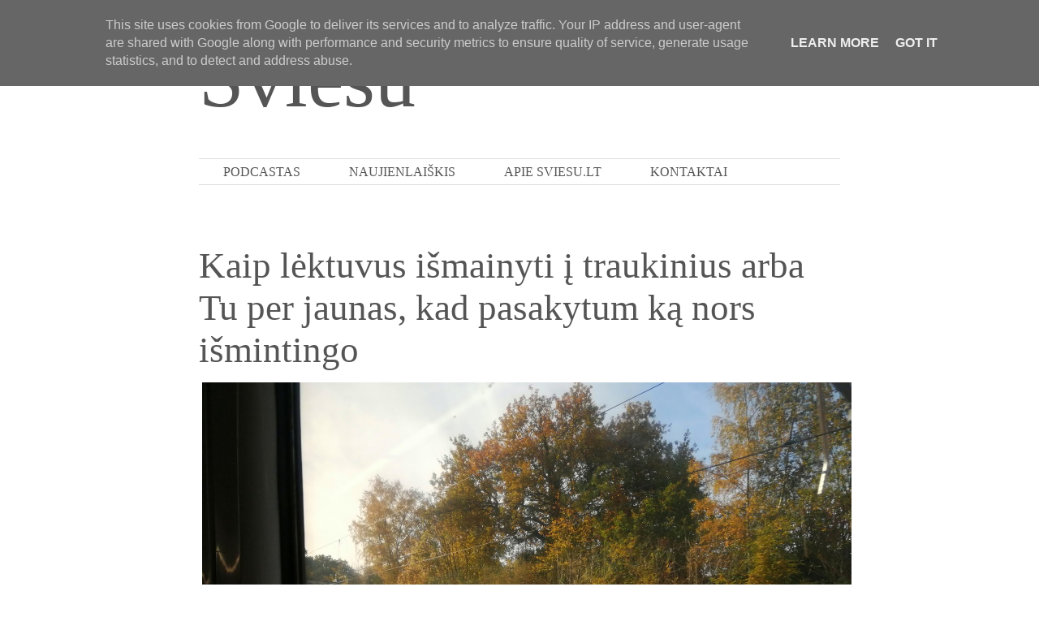

--- FILE ---
content_type: text/html; charset=UTF-8
request_url: https://www.sviesu.lt/2019/11/kaip-lektuvus-ismainyti-i-traukinius.html
body_size: 15527
content:
<!DOCTYPE html>
<html dir='ltr' xmlns='http://www.w3.org/1999/xhtml' xmlns:b='http://www.google.com/2005/gml/b' xmlns:data='http://www.google.com/2005/gml/data' xmlns:expr='http://www.google.com/2005/gml/expr'>
<head>
<link href='https://www.blogger.com/static/v1/widgets/2944754296-widget_css_bundle.css' rel='stylesheet' type='text/css'/>
<meta content='text/html; charset=UTF-8' http-equiv='Content-Type'/>
<meta content='blogger' name='generator'/>
<link href='https://www.sviesu.lt/favicon.ico' rel='icon' type='image/x-icon'/>
<link href='https://www.sviesu.lt/2019/11/kaip-lektuvus-ismainyti-i-traukinius.html' rel='canonical'/>
<link rel="alternate" type="application/atom+xml" title="Šviesu - Atom" href="https://www.sviesu.lt/feeds/posts/default" />
<link rel="alternate" type="application/rss+xml" title="Šviesu - RSS" href="https://www.sviesu.lt/feeds/posts/default?alt=rss" />
<link rel="service.post" type="application/atom+xml" title="Šviesu - Atom" href="https://www.blogger.com/feeds/6792948775991093283/posts/default" />

<link rel="alternate" type="application/atom+xml" title="Šviesu - Atom" href="https://www.sviesu.lt/feeds/1486248030397287398/comments/default" />
<!--Can't find substitution for tag [blog.ieCssRetrofitLinks]-->
<link href='https://blogger.googleusercontent.com/img/b/R29vZ2xl/AVvXsEh9_xIeege4BH3pfT2dc1BH3kcHmx-7gfQMTFabbBGG7coxmjok1f_VWNvZT-BEjDm7_GQlV4cEoUyvZPyvfqrrQILB1JsgjUwvkt79sZwjVZS0jB2zJa252CFF3cTgR8gMrjBYHe9uqXg/s1600/IMG_20191109_111725.jpg' rel='image_src'/>
<meta content='https://www.sviesu.lt/2019/11/kaip-lektuvus-ismainyti-i-traukinius.html' property='og:url'/>
<meta content='Kaip lėktuvus išmainyti į traukinius arba Tu per jaunas, kad pasakytum ką nors išmintingo' property='og:title'/>
<meta content='   Nuotrauka iš asmeninio archyvo. Jungtinė Karalystė, 2019.     Prieš keliolika metų sėdėjau ant taburetės virtuvėje Vilniuje ir susirašinė...' property='og:description'/>
<meta content='https://blogger.googleusercontent.com/img/b/R29vZ2xl/AVvXsEh9_xIeege4BH3pfT2dc1BH3kcHmx-7gfQMTFabbBGG7coxmjok1f_VWNvZT-BEjDm7_GQlV4cEoUyvZPyvfqrrQILB1JsgjUwvkt79sZwjVZS0jB2zJa252CFF3cTgR8gMrjBYHe9uqXg/w1200-h630-p-k-no-nu/IMG_20191109_111725.jpg' property='og:image'/>
<!-- SEO by Lovelytemplates.com Starts here-->
<title>Kaip lėktuvus išmainyti į traukinius arba Tu per jaunas, kad pasakytum ką nors išmintingo ~ Šviesu</title>
<link href='https://www.sviesu.lt/2019/11/kaip-lektuvus-ismainyti-i-traukinius.html' rel='canonical'/>
<!-- SEO by Lovelytemplates.com Ends here-->
<style type='text/css'>@font-face{font-family:'Open Sans';font-style:normal;font-weight:400;font-stretch:100%;font-display:swap;src:url(//fonts.gstatic.com/s/opensans/v44/memSYaGs126MiZpBA-UvWbX2vVnXBbObj2OVZyOOSr4dVJWUgsjZ0B4taVIUwaEQbjB_mQ.woff2)format('woff2');unicode-range:U+0460-052F,U+1C80-1C8A,U+20B4,U+2DE0-2DFF,U+A640-A69F,U+FE2E-FE2F;}@font-face{font-family:'Open Sans';font-style:normal;font-weight:400;font-stretch:100%;font-display:swap;src:url(//fonts.gstatic.com/s/opensans/v44/memSYaGs126MiZpBA-UvWbX2vVnXBbObj2OVZyOOSr4dVJWUgsjZ0B4kaVIUwaEQbjB_mQ.woff2)format('woff2');unicode-range:U+0301,U+0400-045F,U+0490-0491,U+04B0-04B1,U+2116;}@font-face{font-family:'Open Sans';font-style:normal;font-weight:400;font-stretch:100%;font-display:swap;src:url(//fonts.gstatic.com/s/opensans/v44/memSYaGs126MiZpBA-UvWbX2vVnXBbObj2OVZyOOSr4dVJWUgsjZ0B4saVIUwaEQbjB_mQ.woff2)format('woff2');unicode-range:U+1F00-1FFF;}@font-face{font-family:'Open Sans';font-style:normal;font-weight:400;font-stretch:100%;font-display:swap;src:url(//fonts.gstatic.com/s/opensans/v44/memSYaGs126MiZpBA-UvWbX2vVnXBbObj2OVZyOOSr4dVJWUgsjZ0B4jaVIUwaEQbjB_mQ.woff2)format('woff2');unicode-range:U+0370-0377,U+037A-037F,U+0384-038A,U+038C,U+038E-03A1,U+03A3-03FF;}@font-face{font-family:'Open Sans';font-style:normal;font-weight:400;font-stretch:100%;font-display:swap;src:url(//fonts.gstatic.com/s/opensans/v44/memSYaGs126MiZpBA-UvWbX2vVnXBbObj2OVZyOOSr4dVJWUgsjZ0B4iaVIUwaEQbjB_mQ.woff2)format('woff2');unicode-range:U+0307-0308,U+0590-05FF,U+200C-2010,U+20AA,U+25CC,U+FB1D-FB4F;}@font-face{font-family:'Open Sans';font-style:normal;font-weight:400;font-stretch:100%;font-display:swap;src:url(//fonts.gstatic.com/s/opensans/v44/memSYaGs126MiZpBA-UvWbX2vVnXBbObj2OVZyOOSr4dVJWUgsjZ0B5caVIUwaEQbjB_mQ.woff2)format('woff2');unicode-range:U+0302-0303,U+0305,U+0307-0308,U+0310,U+0312,U+0315,U+031A,U+0326-0327,U+032C,U+032F-0330,U+0332-0333,U+0338,U+033A,U+0346,U+034D,U+0391-03A1,U+03A3-03A9,U+03B1-03C9,U+03D1,U+03D5-03D6,U+03F0-03F1,U+03F4-03F5,U+2016-2017,U+2034-2038,U+203C,U+2040,U+2043,U+2047,U+2050,U+2057,U+205F,U+2070-2071,U+2074-208E,U+2090-209C,U+20D0-20DC,U+20E1,U+20E5-20EF,U+2100-2112,U+2114-2115,U+2117-2121,U+2123-214F,U+2190,U+2192,U+2194-21AE,U+21B0-21E5,U+21F1-21F2,U+21F4-2211,U+2213-2214,U+2216-22FF,U+2308-230B,U+2310,U+2319,U+231C-2321,U+2336-237A,U+237C,U+2395,U+239B-23B7,U+23D0,U+23DC-23E1,U+2474-2475,U+25AF,U+25B3,U+25B7,U+25BD,U+25C1,U+25CA,U+25CC,U+25FB,U+266D-266F,U+27C0-27FF,U+2900-2AFF,U+2B0E-2B11,U+2B30-2B4C,U+2BFE,U+3030,U+FF5B,U+FF5D,U+1D400-1D7FF,U+1EE00-1EEFF;}@font-face{font-family:'Open Sans';font-style:normal;font-weight:400;font-stretch:100%;font-display:swap;src:url(//fonts.gstatic.com/s/opensans/v44/memSYaGs126MiZpBA-UvWbX2vVnXBbObj2OVZyOOSr4dVJWUgsjZ0B5OaVIUwaEQbjB_mQ.woff2)format('woff2');unicode-range:U+0001-000C,U+000E-001F,U+007F-009F,U+20DD-20E0,U+20E2-20E4,U+2150-218F,U+2190,U+2192,U+2194-2199,U+21AF,U+21E6-21F0,U+21F3,U+2218-2219,U+2299,U+22C4-22C6,U+2300-243F,U+2440-244A,U+2460-24FF,U+25A0-27BF,U+2800-28FF,U+2921-2922,U+2981,U+29BF,U+29EB,U+2B00-2BFF,U+4DC0-4DFF,U+FFF9-FFFB,U+10140-1018E,U+10190-1019C,U+101A0,U+101D0-101FD,U+102E0-102FB,U+10E60-10E7E,U+1D2C0-1D2D3,U+1D2E0-1D37F,U+1F000-1F0FF,U+1F100-1F1AD,U+1F1E6-1F1FF,U+1F30D-1F30F,U+1F315,U+1F31C,U+1F31E,U+1F320-1F32C,U+1F336,U+1F378,U+1F37D,U+1F382,U+1F393-1F39F,U+1F3A7-1F3A8,U+1F3AC-1F3AF,U+1F3C2,U+1F3C4-1F3C6,U+1F3CA-1F3CE,U+1F3D4-1F3E0,U+1F3ED,U+1F3F1-1F3F3,U+1F3F5-1F3F7,U+1F408,U+1F415,U+1F41F,U+1F426,U+1F43F,U+1F441-1F442,U+1F444,U+1F446-1F449,U+1F44C-1F44E,U+1F453,U+1F46A,U+1F47D,U+1F4A3,U+1F4B0,U+1F4B3,U+1F4B9,U+1F4BB,U+1F4BF,U+1F4C8-1F4CB,U+1F4D6,U+1F4DA,U+1F4DF,U+1F4E3-1F4E6,U+1F4EA-1F4ED,U+1F4F7,U+1F4F9-1F4FB,U+1F4FD-1F4FE,U+1F503,U+1F507-1F50B,U+1F50D,U+1F512-1F513,U+1F53E-1F54A,U+1F54F-1F5FA,U+1F610,U+1F650-1F67F,U+1F687,U+1F68D,U+1F691,U+1F694,U+1F698,U+1F6AD,U+1F6B2,U+1F6B9-1F6BA,U+1F6BC,U+1F6C6-1F6CF,U+1F6D3-1F6D7,U+1F6E0-1F6EA,U+1F6F0-1F6F3,U+1F6F7-1F6FC,U+1F700-1F7FF,U+1F800-1F80B,U+1F810-1F847,U+1F850-1F859,U+1F860-1F887,U+1F890-1F8AD,U+1F8B0-1F8BB,U+1F8C0-1F8C1,U+1F900-1F90B,U+1F93B,U+1F946,U+1F984,U+1F996,U+1F9E9,U+1FA00-1FA6F,U+1FA70-1FA7C,U+1FA80-1FA89,U+1FA8F-1FAC6,U+1FACE-1FADC,U+1FADF-1FAE9,U+1FAF0-1FAF8,U+1FB00-1FBFF;}@font-face{font-family:'Open Sans';font-style:normal;font-weight:400;font-stretch:100%;font-display:swap;src:url(//fonts.gstatic.com/s/opensans/v44/memSYaGs126MiZpBA-UvWbX2vVnXBbObj2OVZyOOSr4dVJWUgsjZ0B4vaVIUwaEQbjB_mQ.woff2)format('woff2');unicode-range:U+0102-0103,U+0110-0111,U+0128-0129,U+0168-0169,U+01A0-01A1,U+01AF-01B0,U+0300-0301,U+0303-0304,U+0308-0309,U+0323,U+0329,U+1EA0-1EF9,U+20AB;}@font-face{font-family:'Open Sans';font-style:normal;font-weight:400;font-stretch:100%;font-display:swap;src:url(//fonts.gstatic.com/s/opensans/v44/memSYaGs126MiZpBA-UvWbX2vVnXBbObj2OVZyOOSr4dVJWUgsjZ0B4uaVIUwaEQbjB_mQ.woff2)format('woff2');unicode-range:U+0100-02BA,U+02BD-02C5,U+02C7-02CC,U+02CE-02D7,U+02DD-02FF,U+0304,U+0308,U+0329,U+1D00-1DBF,U+1E00-1E9F,U+1EF2-1EFF,U+2020,U+20A0-20AB,U+20AD-20C0,U+2113,U+2C60-2C7F,U+A720-A7FF;}@font-face{font-family:'Open Sans';font-style:normal;font-weight:400;font-stretch:100%;font-display:swap;src:url(//fonts.gstatic.com/s/opensans/v44/memSYaGs126MiZpBA-UvWbX2vVnXBbObj2OVZyOOSr4dVJWUgsjZ0B4gaVIUwaEQbjA.woff2)format('woff2');unicode-range:U+0000-00FF,U+0131,U+0152-0153,U+02BB-02BC,U+02C6,U+02DA,U+02DC,U+0304,U+0308,U+0329,U+2000-206F,U+20AC,U+2122,U+2191,U+2193,U+2212,U+2215,U+FEFF,U+FFFD;}</style>
<style id='page-skin-1' type='text/css'><!--
/*
==================================================
Template name: Queen
Version:1.3
Author: Biyan
url: http://www.dzignine.com
==================================================
WARNING! DO NOT EDIT THIS FILE!
To make it easy to update your template, you should not edit the styles in this file.
Instead use the custom.css file to add your styles. You can copy a style from this file and paste it in custom.css and it will override the style in this file.
================================================== */
/* Variable definitions
====================
<Variable name="keycolor" description="Main Color" type="color" default="#1a222a"/>
<Variable name="body.background" description="Body Background" type="background"
color="#000000"
default="#fff url() no-repeat scroll top center"
/>
<Variable name="bgcolor" description="Page Background Color"
type="color" default="#000">
<Variable name="textcolor" description="Text Color"
type="color" default="#777">
<Variable name="linkcolor" description="Link Color"
type="color" default="#555">
<Variable name="link.hover.color" description="Link Hover Color"
type="color" default="#222">
<Variable name="header.title.color" description="Header Color"
type="color" default="#555">
<Variable name="post.title.color" description="Post Title Color"
type="color" default="#555">
<Variable name="bordercolor" description="Border Color"
type="color" default="#ddd">
<Variable name="bodyfont" description="Text Font"
type="font" default="normal normal 12px Arial, Halvetica, Verdana, Sans-Serif">
<Variable name="header.font" description="Header Title Font"
type="font" default="normal normal 78% 'Trebuchet MS', Trebuchet, Arial,Verdana, Sans-serif">
<Variable name="header.description.font" description="Header Description Font"
type="font" default="normal normal 11px 'Trebuchet MS', Trebuchet, Arial,Verdana, Sans-serif">
<Variable name="post.title.font" description="Post Title Font"
type="font" default="normal normal 10px helvetica, arial, sans">
<Variable name="postfooterfont" description="Post Footer Font"
type="font"
default="normal normal 78% 'Trebuchet MS', Trebuchet, Arial, Verdana, Sans-serif">
<Variable name="startSide" description="Side where text starts in blog language"
type="automatic" default="left">
<Variable name="endSide" description="Side where text ends in blog language"
type="automatic" default="right">
*/
/* ===========================
General
=========================== */
body {
background:#fff url() no-repeat scroll top center ;
margin:0;
color:#777777;
}
#outer-wrapper {
width: 830px;
margin:0 auto;
text-align:left;
font: normal normal 16px Georgia, Utopia, 'Palatino Linotype', Palatino, serif;
background:#fff;
}
#wrap2 {
padding:10px
}
a:link {
color:#555555;
text-decoration:none;
}
a:visited {
color:#555555;
text-decoration:none;
}
a:hover {
color:#222222;
text-decoration:underline;
}
a img {
border-width:0;
}
#navbar-iframe,
.feed-links,
.jump-link,
.status-msg-wrap {
display:none
}
h1 {font-size:24px;}
h2 {font-size:14px;}
h3 {font-size:18px;}
h4 {font-size:12px;}
h5 {font-size:10px;}
h6 {font-size:8px;}
hr {
background-color:#dddddd;
border:0;
height:1px;
margin-bottom:2px;
clear:both;
}
/* ===========================
Header
=========================== */
#header-wrapper {
margin: 0 auto;
height: auto;
width: 810px;
}
#header {
width:322px;
float:left;
padding:30px 0 40px 10px;
text-align: left;
}
#header h1 {
margin:0 auto;
padding:0;
text-decoration:none;
font: normal normal 100px Georgia, Utopia, 'Palatino Linotype', Palatino, serif;
color:#555555;
}
#header a {
color:#555555;
text-decoration:none;
}
#header a:hover {
color:#555555;
}
#header .description {
margin:0;
padding:0;
text-decoration:none;
font: normal normal 10px Open Sans;
color:#555555;
text-transform:uppercase;
}
#header img {
margin-left: auto;
margin-right: auto;
}
/* ===========================
Search Box
=========================== */
#ads1 {
width:468px;
float:right;
text-align:right;
padding:0 10px 0 0;
}
#ads1 h2 {
display:none
}
#HTML5 {
padding-top:60px
}
#src {
width:220px;
font-size:11px;
float:right;
margin:0;
padding:0;
}
#searchbox{
padding:0;
margin:0;
}
#searchform #s{
background:#fff;
color:#777;
margin:7px -4px 0 0;
width:175px;
padding:6px 7px;
border-top:1px solid #ddd;
border-bottom:1px solid #ddd;
border-right:none;
border-left:none;
font:normal 11px 'Trebuchet MS', Verdana, Helvetica, Arial, Sans-serif;
}
#searchform #searchsubmit{
display:none
}
/* ===========================
Navigation
=========================== */
#navi {
width:790px;
font-family:Georgia, 'Times New Roman', Serif;
text-transform:uppercase;
margin:0 auto 30px auto;
background:url(https://blogger.googleusercontent.com/img/b/R29vZ2xl/AVvXsEhiu9lkoyk51Rn_u7RFTH28k2DypYh5FfWhHTAypPcWNrwrv48JrpwmGmfV7YonWVE8IXgw3tzmRJqZ059xFvkN7IlvnehySCUnlzXib7o9-3mhqTJouKnSzmtz1utprREO_qagvvhRhtM/s1600/navigation.jpg) repeat-x top;
padding-bottom:2px;
clear:both;
}
#navi h2 {
display:none
}
#navi ul {
list-style:none;
margin:0;
padding:0;
}
#navi ul li {
float:left;
padding:8px 30px;
}
.selected {
border-top:1px solid #000;
border-bottom:1px solid #000;
}
.selected a {
color:#555;
font-weight:normal !important;
}
/* ===========================
Primary Content
=========================== */
#main-wrapper {
width:100%;
margin:0 auto;
text-align: left;
clear:both;
}
#main {
padding:0 10px
}
/* =Posts */
.crop {
width:250px;
height:150px;
overflow:hidden;
float:left;
margin:0;
}
.rmlink {
font-size:11px;
font-weight:bold;
margin-top:17px;
}
.rmlink a {
color:#2dcf12;
}
.main .Blog {
border-bottom-width: 0;
}
.main-title {
font:normal normal 16px Georgia, Utopia, 'Palatino Linotype', Palatino, serif;
font-size: 20px;
margin: 10px 0 6px 0;
padding: 4px 0 4px 0;
color: #ddd;
text-transform:uppercase;
letter-spacing:-.05em;
border-bottom:1px solid #dddddd;
display:none;
}
.post-header-line-1 {
margin:5px 0 5px 0;
font-size:13px;
padding-top:15px;
font-style:italic;
font-family:'Times New Roman', Serif;
}
.post-footer-line-2 {
display:none
}
.post {
margin:.5em 0;
padding:0 0 1.5em 0;
}
.post h3 {
font-size:25px;
margin: 0 0 6px 0;
padding: 4px 0;
font:normal normal 45px Georgia, Utopia, 'Palatino Linotype', Palatino, serif;
color:#555555;
}
.post h3 a,
.post h3 a:visited,
.post h3 strong {
display:block;
text-decoration:none;
color:#555555;
}
.post h3 a:hover {
color:#222222;
text-decoration:none;
}
.post-body {
margin:0 0 .75em;
line-height:1.8em;
}
.post-body blockquote {
line-height:1.8em;
border-left:1px solid #ddd;
padding:0 10px;
font-style:italic
}
.post blockquote {
margin:1em 20px;
}
.post blockquote p {
margin:.75em 0;
}
.post-footer-line-1,
.post-footer-line-3 {
margin: 10px 0 0;
padding:15px 0 0;
color:#777777;
text-transform:uppercase;
letter-spacing:.1em;
font: normal normal 78% 'Trebuchet MS', Trebuchet, Arial, Verdana, Sans-serif;
line-height: 1.4em;
display:none;
}
.comment-link {
margin-left:.6em;
}
.post img, table.tr-caption-container {
max-width:800px;
height:auto;
overflow:hidden;
}
.tr-caption-container img {
border: none;
padding: 0;
}
/* ===========================
Comments Content
=========================== */
#comments h4 {
font:$(widget.title.font);
padding:10px 20px;
text-transform:uppercase;
color: $(sidebar.title.color);
background:url(https://blogger.googleusercontent.com/img/b/R29vZ2xl/AVvXsEhkiPk2a-4bf5TlufnC4uLXo33RRpKAvVaSH071bVElCQI674yEulA4MZDQT56FFCaCIDZPJ2vHjA3864fj_Fr5-LbIElVQNW3UmPZET2a6PgkidFpGjZwqcIexViNA_CH25oKka7-mU7M/s1600/pattern.png);
}
.comment-header .user {
font-size:14px;
font-weight:bold;
}
.comment-header .datetime {
font-size:11px;
}
.comment-thread li .comment-block {
border-bottom:1px dotted #dddddd;
padding-bottom:20px;
}
.comment-content {
margin:0;
padding:0;
line-height:1.6em!important;
}
.comments blockquote {
margin-bottom:20px;
padding:10px 0;
}
#comment-holder .comment-block .comment-actions a {
font-size:11px;
margin-right:10px;
background:url(https://blogger.googleusercontent.com/img/b/R29vZ2xl/AVvXsEhUVzt8ScsmZoKUS8qHxrJkOu_Njp5Ko-e7sCGNcIslOHEzlsNd_4zUyZAdP5-Mg8ZQ0yZOj04mmIaV4MeBJ9J_tvwssJgKQNKJCIoow3b3g0BUJQmhW9otKapxndMlVZzLjTKZCi_-8QNr/s1600/list-li.png) no-repeat left 10px;
padding-left:15px;
}
#comment-holder .avatar-image-container img {
border:medium none;
}
#comments-block.avatar-comment-indent  {
position:relative;
margin:0 auto;
}
/* ===========================
Page Nav
=========================== */
#blog-pager-newer-link {
float: left;
}
#blog-pager-older-link {
float:right;
margin-right:10px;
}
#blog-pager {
text-align: center;
margin-top:10px;
padding:10px 0;
text-transform:uppercase;
font-size:10px;
clear:both;
}
.feed-links {
clear: both;
line-height: 2.5em;
}
/* ===========================
Admin Profile (Useless)
=========================== */
.profile-img {
float: left;
margin-top: 0;
margin-right: 5px;
margin-bottom: 5px;
margin-left: 0;
padding: 4px;
border: 1px solid #dddddd;
}
.profile-data {
margin:0;
text-transform:uppercase;
letter-spacing:.1em;
font: normal normal 78% 'Trebuchet MS', Trebuchet, Arial, Verdana, Sans-serif;
color: #777777;
font-weight: bold;
line-height: 1.6em;
}
.profile-datablock {
margin:.5em 0 .5em;
}
.profile-textblock {
margin: 0.5em 0;
line-height: 1.6em;
}
.profile-link {
font: normal normal 78% 'Trebuchet MS', Trebuchet, Arial, Verdana, Sans-serif;
text-transform: uppercase;
letter-spacing: .1em;
}
/* ===========================
Footer Widget
=========================== */
#bottom {
width:790px;
padding:0;
font-size:12px;
line-height:1.8em;
color:#777777;
clear:both;
margin:0 auto;
overflow:auto;
border-top:1px solid #dddddd;
}
#bottom h2 {
font-family:Georgia, 'Times New Roman', Serif;
font-weight:normal;
font-size:12px;
text-transform:uppercase;
margin: 0 0 6px 0;
padding: 4px 0;
color: #555;
border-bottom:1px solid #dddddd;
}
#bottom ul {
list-style:none;
margin:0;
padding:0;
}
#bottom li {
margin:0;
padding:5px 0;
line-height:1.8em;
border-bottom:1px dotted #dddddd;
}
#left-bottom {
width:33.33333333333333%;
float:left;
}
#center-bottom {
width:33.33333333333333%;
float:left;
}
#right-bottom {
width:33.33333333333333%;
float:right;
}
#right-bottom .widget {
padding:10px 0 10px 10px;
margin-bottom:10px;
}
#center-bottom .widget {
padding:10px;
margin-bottom:10px;
}
#left-bottom .widget {
padding:10px 10px 10px 0;
margin-bottom:10px;
}
/* ===========================
Credit <please do not remove>
=========================== */
#footer-wrapper {
border-top:1px solid #dddddd;
width: 790px;
overflow:auto;
margin: 0 auto;
color:#777777;
font-family:'Trebuchet MS', Arial, Halvetica, Verdana, Sans-Serif;
font-size:12px;
}
#footer-wrapper, #footer-wrapper a:visited{
text-decoration: none;
}
#footer-wrapper a:hover {
color:#222222;
}
.footer-left, .footer-right {
padding:15px 0;
}
.footer-left {
width:50%;
float:left;
text-align:left;
}
.footer-right {
width:50%;
float:right;
text-align:right;
}

--></style>
<script src="//ajax.googleapis.com/ajax/libs/jquery/1.3.2/jquery.min.js" type="text/javascript"></script>
<!-- ==================================== Auto Read More ===================================== -->
<script type='text/javascript'>
var thumbnail_mode = "float" ;
summary_noimg = 400;
summary_img = 430;
img_thumb_height = 150;
img_thumb_width = 150;
</script>
<script type='text/javascript'>
//<![CDATA[
function removeHtmlTag(strx,chop){
if(strx.indexOf("<")!=-1)
{
var s = strx.split("<");
for(var i=0;i<s.length;i++){
if(s[i].indexOf(">")!=-1){
s[i] = s[i].substring(s[i].indexOf(">")+1,s[i].length);
}
}
strx = s.join("");
}
chop = (chop < strx.length-1) ? chop : strx.length-2;
while(strx.charAt(chop-1)!=' ' && strx.indexOf(' ',chop)!=-1) chop++;
strx = strx.substring(0,chop-1);
return strx+'...';
}

function createSummaryAndThumb(pID, pURL, pTITLE){
var div = document.getElementById(pID);
var imgtag = "";
var img = div.getElementsByTagName("img");
var summ = summary_noimg;
if(img.length>=1) {
imgtag = '<div class="crop"><a href="'+ pURL +'" title="'+ pTITLE+'"><img src="'+img[0].src+'" width="250px;" /></a></div>';
summ = summary_img;
}

var summary = imgtag + '<div>' + removeHtmlTag(div.innerHTML,summ) + '</div>';
div.innerHTML = summary;
}
//]]>
</script>
<!-- ==================================== Begin Conditional Tag ===================================== -->
<style>
.post-labels {
display: none; 
}
</style>
<link href='https://www.blogger.com/dyn-css/authorization.css?targetBlogID=6792948775991093283&amp;zx=94465aee-cd50-4f14-8914-24cddea8513f' media='none' onload='if(media!=&#39;all&#39;)media=&#39;all&#39;' rel='stylesheet'/><noscript><link href='https://www.blogger.com/dyn-css/authorization.css?targetBlogID=6792948775991093283&amp;zx=94465aee-cd50-4f14-8914-24cddea8513f' rel='stylesheet'/></noscript>
<meta name='google-adsense-platform-account' content='ca-host-pub-1556223355139109'/>
<meta name='google-adsense-platform-domain' content='blogspot.com'/>

<script type="text/javascript" language="javascript">
  // Supply ads personalization default for EEA readers
  // See https://www.blogger.com/go/adspersonalization
  adsbygoogle = window.adsbygoogle || [];
  if (typeof adsbygoogle.requestNonPersonalizedAds === 'undefined') {
    adsbygoogle.requestNonPersonalizedAds = 1;
  }
</script>


</head>
<body>
<div id='outer-wrapper'><div id='wrap2'>
<div id='header-wrapper'>
<div class='header section' id='header'><div class='widget Header' data-version='1' id='Header1'>
<div id='header-inner'>
<div class='titlewrapper'>
<h1 class='title'>
<a href='https://www.sviesu.lt/'>
Šviesu
</a>
</h1>
</div>
<div class='descriptionwrapper'>
<p class='description'><span>
</span></p>
</div>
</div>
</div></div>
<div class='ads1 section' id='ads1'><div class='widget HTML' data-version='1' id='HTML5'>
<h2 class='title'>Search</h2>
<div class='widget-content'>
</div>
<div class='clear'></div>
</div></div>
<div class='navi section' id='navi'><div class='widget PageList' data-version='1' id='PageList1'>
<h2>Puslapiai</h2>
<div class='widget-content'>
<ul>
<li><a href='https://www.sviesu.lt/p/podcastas.html'>PODCASTAS</a></li>
<li><a href='https://www.sviesu.lt/p/naujienlaiskis.html'>Naujienlaiškis</a></li>
<li><a href='https://www.sviesu.lt/p/apie.html'>Apie Sviesu.lt</a></li>
<li><a href='https://www.sviesu.lt/p/kontaktai.html'>Kontaktai</a></li>
</ul>
<div class='clear'></div>
</div>
</div></div>
</div>
<!-- skip links for text browsers -->
<span id='skiplinks' style='display:none;'>
<a href='#main'>skip to main </a> /
      <a href='#bottom'>skip to footer</a>
</span>
<div id='content-wrapper'>
<div id='main-wrapper'>
<h2 class='main-title'>Content</h2>
<div class='main section' id='main'><div class='widget Blog' data-version='1' id='Blog1'>
<div class='blog-posts hfeed'>
<!--Can't find substitution for tag [defaultAdStart]-->

        <div class="date-outer">
      

        <div class="date-posts">
      
<div class='post-outer'>
<div class='post hentry'>
<div class='post-header'>
<div class='post-header-line-1'>
<span class='date-hdr' style='margin-right:10px;'><!--Can't find substitution for tag [post.dateHeader]--></span>
<span class='post-author vcard' style='margin-right:10px;'>
</span>
<span class='post-comment-link' style='margin-right:10px;'>
</span>
<span class='post-location'>
</span>
<span class='post-labels'>
</span>
</div>
</div>
<a name='1486248030397287398'></a>
<h3 class='post-title-2'>
<a href='https://www.sviesu.lt/2019/11/kaip-lektuvus-ismainyti-i-traukinius.html'>Kaip lėktuvus išmainyti į traukinius arba Tu per jaunas, kad pasakytum ką nors išmintingo</a>
</h3>
<div class='post-body entry-content'>
<table align="center" cellpadding="0" cellspacing="0" class="tr-caption-container" style="margin-left: auto; margin-right: auto; text-align: center;"><tbody>
<tr><td style="text-align: center;"><a href="https://blogger.googleusercontent.com/img/b/R29vZ2xl/AVvXsEh9_xIeege4BH3pfT2dc1BH3kcHmx-7gfQMTFabbBGG7coxmjok1f_VWNvZT-BEjDm7_GQlV4cEoUyvZPyvfqrrQILB1JsgjUwvkt79sZwjVZS0jB2zJa252CFF3cTgR8gMrjBYHe9uqXg/s1600/IMG_20191109_111725.jpg" imageanchor="1" style="margin-left: auto; margin-right: auto;"><img border="0" data-original-height="1200" data-original-width="1600" src="https://blogger.googleusercontent.com/img/b/R29vZ2xl/AVvXsEh9_xIeege4BH3pfT2dc1BH3kcHmx-7gfQMTFabbBGG7coxmjok1f_VWNvZT-BEjDm7_GQlV4cEoUyvZPyvfqrrQILB1JsgjUwvkt79sZwjVZS0jB2zJa252CFF3cTgR8gMrjBYHe9uqXg/s1600/IMG_20191109_111725.jpg" /></a></td></tr>
<tr><td class="tr-caption" style="text-align: center;"><table align="center" cellpadding="0" cellspacing="0" class="tr-caption-container" style="background-color: white; color: #777777; font-family: Georgia, Utopia, &quot;Palatino Linotype&quot;, Palatino, serif; font-size: 16px; height: auto; margin-left: auto; margin-right: auto; max-width: 800px; overflow: hidden; padding: 4px; text-align: center;"><tbody>
<tr><td class="tr-caption" style="font-size: 12.8px;">Nuotrauka iš asmeninio archyvo. Jungtinė Karalystė, 2019.<br /></td></tr>
</tbody></table>
</td></tr>
</tbody></table>
<br />Prieš keliolika metų sėdėjau ant taburetės virtuvėje Vilniuje ir susirašinėjau su naujai atrasta bendruomene internetiniame forume. Internetinis pasaulis buvo didis atradimas - galėjau kalbėti su bet kuo iš bet kur, dalintis idėjomis, dalintis nuomone. Mano internetiniams praeiviams taip pat buvo labai smagu šnekučiuotis, jie gerbė mano nuomonę ir klausė, kur studijuoju ar dirbu. Kiekvieną sykį, kai vedama drąsos ir atvirumo pasakydavau, kad man trylika metų, mano idėjos jų akyse prarasdavo vertę ir pagarbą. Ar idėjos turi amžių? Ar svarbu, kas kalba, jei žodžiai lyg ir verti dėmėsio? Intuicija sako, kad ne, bet patirtis klykia, kad neabejotinai taip.<br />
<br />
Dažnai esu jauniausias žmogus kambaryje. Kai apsidairau koncerte, mano amžius gerokai žemiau vidurkio. Kai apsidairau darbe, irgi. Bendraminčių susibūrimuose. Abstrakčios animacijos kino seansuose. Man tai įprasta, bene žavu, kiek tuose kambariuose išmokstu! Nors kažkiek gėdos turbūt nešuosi iki šiol - net kai prieš dešimtmetį pradėjau rašyti Šviesu.lt, visada gan sąmoningai vengiau sakyti kas aš, iš kur aš, ką veikiu, kur mokausi, kur dirbu, kokios mano politinės pažiūros. Kiek man metų. Tam tikra prasme kiekvieni praėję metai prideda kažkiek laisvės - mano nuomonė pagaliau turi legitimumo ir vertės. Kas šiaip jau yra gan juokingas žaidimas, nes jei seksi visuomenės požiūrį šiuo klausimu, turbūt tavo idėjos niekad netaps svarbios - iš pradžių būsi per jaunas, o po to, dar iki galo gal net ir nesubrendęs, tapsi per senas ir dėl to vėl nematomas, net nespėjęs išnirti iš po vandens paviršiaus. Dėl to balsas viduje svarbesnis už balsus išorėje.<br />
<br />
Dėl to taip liūdna matyti, kai žmogaus balsas yra nutildomas dėl jo amžiaus. Ar lyties. Ypač balsas, kurį šiuo metu labai, labai reikia išgirsti. Žemė išgyvena ne geriausius laikus. Ir nors reikalingi kompleksiniai įstatymai ir susitarimai numatantys realias pasėkmes už jų nesilaikymą, kasdieniai dalykai, kuriuos darai tu, turi įtakos. Jei ne Žemei, tai bent tam, kaip jautiesi klimato krizės akivaizdoje, ir tai jau yra šis tas. Bene didžiausią įtaką atmosferai turi skraidymas. Gali nevalgyti mėsos metus ir visas sutaupytas CO2 bus kompensuotas vienintelio skrydžio per žemyną ar per vandenyną. Visas pastarųjų metų judėjimas man primena kuo gražiausią kelionę laiku, grįžimą prie daiktų tausojimo, gaminimo patiems, atsargesnio apdairesnio pamąstymo, ko reikia, ko nori, kas verta išteklių. Grįžimą prie truputį lėtesnio gyvenimo. Prie traukinių.<br />
<br />
Traukiniai man visad kėlė kaži kokį susižavėjimą ir pastaruoju metu atradau naują žaidimą, kaip atrasti traukinio alternatyvą skrydžiui. Traukiniu keliauti dažnai patogiau, gali mažiau laiko praleisti patikrose ir šurmulyje prie vartų. Gali išvykti iš miesto centro ir patekti į miesto centrą. Gali grožėtis miestais ir šalimis lekiančiais pro šalį. Kai liepą važiavau į Roterdamą, pusę traukinio kelionės prakalbėjom su šalimai sėdėjusiu atsitiktiniu pakeleiviu apie technologijų kompanijų problematiką, geoinžineriją, grožinę literatūrą ir keliones traukiniu. Pasirodo, mes abu pasirinkom traukinį, o ne skrydį labai sąmoningai. Kai sausį važiuosiu į Amsterdamą, vėl rinksiuos traukinį. Traukiniu gali važiuoti ir iš Niujorko į Vašingtoną, iš Londono į Edinburgą. Kadaise traukiniai buvo pagrindinė transporto priemonė, jungusi visą žemyną. Paryžius, Viena, Konstantinopolis. Gal grįšim ir prie to. Keliavimo rečiau ir lėčiau, bet giliau ir didingiau. Beje, leiskit pasakyt, kad pasaulis sudėtingas ir dažnai skrydžių išvengti paprasčiausiai neįmanoma. Ypač kai šeima, draugai ir mylimieji yra išsibarstę po visą pasaulį. Būna Kalėdos, būna vestuvės ir dar aibė kitų progų, iš kurių neišsisuksi, o ir suktis nesinori, nes tai svarbu. Bet visad galima pasižiūrėti, į viską, kas lieka atfiltravus esmių esmes, ir jei tau nuoširdžiai rūpi, tuomet savaitgalio kelionę tikrai galima organizuotis traukiniu, o ne lėktuvu. O gal net pėsčiomis. Mano giliu įsitikinimu, kelionės pėsčiomis yra geriausios kelionės, bet čia jau kita tema.<br />
<br />
Visa tai, tikiu, vienija pagarba. Ar gerbi žmones, esančius šalia, kad saugotum jų orą ir maistą. Ar gerbi žmones, esančius toli, kad saugotum jų ūkius ir sveikatą nuo sausrų ir potvynių. Ar gerbi dar negimusių kūdikių gerbuvį. Ar gerbi vaikų mintis ir pasakojimus. Ar gerbi juos pakankamai, kad klausytum, iš tiesų klausytum, ir apsvarstytum taip, kaip kokio autoriteto mintis. Ar gerbi tų vaikų tėvus, senelius ir prosenelius, nepaisant to, kiek skausmo ir pykčio kalba jų lūpomis. Ar gerbi save, savo idėjas versdamas veiksmais, ne vien kalbėdamas ir mąstydamas apie jas. Man rodosi, kad pagarba yra pagrindas. Nors pasaulio neišgelbėsim, bent galim padėti vieni kitiems šitame chaotiškame procese, ir tai jau yra didis, jei ne didžiausias, džiaugsmas.
<br/><br/><iframe allowTransparency='true' frameborder='0' scrolling='no' src='http://www.facebook.com/plugins/like.php?href=https://www.sviesu.lt/2019/11/kaip-lektuvus-ismainyti-i-traukinius.html&layout=standard&show_faces=false&width=100&action=like&font=arial&colorscheme=light' style='border:none; overflow:hidden; width:450px; height:35px;'></iframe>
<div style='clear: both;'></div>
</div>
<div class='post-footer'>
<div class='post-footer-line-1'>
<span class='post-icons'>
<span class='item-control blog-admin pid-1327756915'>
<a href='https://www.blogger.com/post-edit.g?blogID=6792948775991093283&postID=1486248030397287398&from=pencil' title='Redaguoti pranešimą'>
<img alt="" class="icon-action" height="18" src="//img2.blogblog.com/img/icon18_edit_allbkg.gif" width="18">
</a>
</span>
</span>
<div class='post-share-buttons'>
</div>
</div>
<div class='post-footer-line-2'>
<h3 class='post-title entry-title'>
<a href='https://www.sviesu.lt/2019/11/kaip-lektuvus-ismainyti-i-traukinius.html'>Kaip lėktuvus išmainyti į traukinius arba Tu per jaunas, kad pasakytum ką nors išmintingo</a>
</h3>
</div>
<div class='post-footer-line-3'><span class='post-location'>
</span>
</div>
</div>
</div>
<div class='comments' id='comments'>
<a name='comments'></a>
<h4>
0
komentarai (-ų):
        
</h4>
<div class='pid-1327756915' id='Blog1_comments-block-wrapper'>
<dl class='avatar-comment-indent' id='comments-block'>
</dl>
</div>
<p class='comment-footer'>
<div class='comment-form'>
<a name='comment-form'></a>
<h4 id='comment-post-message'>Rašyti komentarą</h4>
<p>
</p>
<a href='https://www.blogger.com/comment/frame/6792948775991093283?po=1486248030397287398&hl=lt&saa=85391&origin=https://www.sviesu.lt' id='comment-editor-src'></a>
<iframe allowtransparency='true' class='blogger-iframe-colorize blogger-comment-from-post' frameborder='0' height='410' id='comment-editor' name='comment-editor' src='' width='100%'></iframe>
<!--Can't find substitution for tag [post.friendConnectJs]-->
<script src='https://www.blogger.com/static/v1/jsbin/2830521187-comment_from_post_iframe.js' type='text/javascript'></script>
<script type='text/javascript'>
      BLOG_CMT_createIframe('https://www.blogger.com/rpc_relay.html', '0');
    </script>
</div>
</p>
<div id='backlinks-container'>
<div id='Blog1_backlinks-container'>
</div>
</div>
</div>
</div>

      </div></div>
    
<!--Can't find substitution for tag [adEnd]-->
</div>
<div class='blog-pager' id='blog-pager'>
<span id='blog-pager-newer-link'>
<a class='blog-pager-newer-link' href='https://www.sviesu.lt/2019/12/kaip-atrasti-niekur-negirdeta-istorija.html' id='Blog1_blog-pager-newer-link' title='Naujesnis pranešimas'>&#171; Next</a>
</span>
<span id='blog-pager-older-link'>
<a class='blog-pager-older-link' href='https://www.sviesu.lt/2019/11/kaip-atrasti-rysi-su-nepazistamaisiais.html' id='Blog1_blog-pager-older-link' title='Senesnis pranešimas'>Prev &#187;</a>
</span>
<a class='home-link' href='https://www.sviesu.lt/'>Pradinis puslapis</a>
</div>
<div class='clear'></div>
<div class='post-feeds'>
<div class='feed-links'>
<a class='feed-link' href='https://www.sviesu.lt/feeds/1486248030397287398/comments/default' target='_blank' type='application/atom+xml'>Rss: <img height="10px" src="//3.bp.blogspot.com/__8dGbSSNY7k/TIA-ywBR6iI/AAAAAAAAAOc/sNb6V7CMC1M/s1600/mini-rss.gif"></a>
<span style='float:right'><img src="//4.bp.blogspot.com/__8dGbSSNY7k/TIA-ypJTD1I/AAAAAAAAAOU/UjdgNWSRZxo/s1600/mini-blogroll.gif">
<a href='#' onclick='MGJS.goTop();return false;'>Top</a></span>
</div>
</div>
</div></div>
</div>
<div id='bottom'>
<div class='bottom section' id='left-bottom'><div class='widget BlogSearch' data-version='1' id='BlogSearch1'>
<h2 class='title'>Atradimams</h2>
<div class='widget-content'>
<div id='BlogSearch1_form'>
<form action='https://www.sviesu.lt/search' class='gsc-search-box' target='_top'>
<table cellpadding='0' cellspacing='0' class='gsc-search-box'>
<tbody>
<tr>
<td class='gsc-input'>
<input autocomplete='off' class='gsc-input' name='q' size='10' title='search' type='text' value=''/>
</td>
<td class='gsc-search-button'>
<input class='gsc-search-button' title='search' type='submit' value='Ieškoti'/>
</td>
</tr>
</tbody>
</table>
</form>
</div>
</div>
<div class='clear'></div>
</div><div class='widget Navbar' data-version='1' id='Navbar1'><script type="text/javascript">
    function setAttributeOnload(object, attribute, val) {
      if(window.addEventListener) {
        window.addEventListener('load',
          function(){ object[attribute] = val; }, false);
      } else {
        window.attachEvent('onload', function(){ object[attribute] = val; });
      }
    }
  </script>
<div id="navbar-iframe-container"></div>
<script type="text/javascript" src="https://apis.google.com/js/platform.js"></script>
<script type="text/javascript">
      gapi.load("gapi.iframes:gapi.iframes.style.bubble", function() {
        if (gapi.iframes && gapi.iframes.getContext) {
          gapi.iframes.getContext().openChild({
              url: 'https://www.blogger.com/navbar/6792948775991093283?po\x3d1486248030397287398\x26origin\x3dhttps://www.sviesu.lt',
              where: document.getElementById("navbar-iframe-container"),
              id: "navbar-iframe"
          });
        }
      });
    </script><script type="text/javascript">
(function() {
var script = document.createElement('script');
script.type = 'text/javascript';
script.src = '//pagead2.googlesyndication.com/pagead/js/google_top_exp.js';
var head = document.getElementsByTagName('head')[0];
if (head) {
head.appendChild(script);
}})();
</script>
</div></div>
<div class='bottom section' id='center-bottom'><div class='widget ContactForm' data-version='1' id='ContactForm1'>
<h2 class='title'>Užsisakyk Šviesu.lt naujienlaiškį</h2>
<div class='contact-form-widget'>
<div class='form'>
<form name='contact-form'>
<p></p>
Vardas
<br/>
<input class='contact-form-name' id='ContactForm1_contact-form-name' name='name' size='30' type='text' value=''/>
<p></p>
El.&#160;paštas
<span style='font-weight: bolder;'>*</span>
<br/>
<input class='contact-form-email' id='ContactForm1_contact-form-email' name='email' size='30' type='text' value=''/>
<p></p>
Pranešimas
<span style='font-weight: bolder;'>*</span>
<br/>
<textarea class='contact-form-email-message' cols='25' id='ContactForm1_contact-form-email-message' name='email-message' rows='5'></textarea>
<p></p>
<input class='contact-form-button contact-form-button-submit' id='ContactForm1_contact-form-submit' type='button' value='Siųsti'/>
<p></p>
<div style='text-align: center; max-width: 222px; width: 100%'>
<p class='contact-form-error-message' id='ContactForm1_contact-form-error-message'></p>
<p class='contact-form-success-message' id='ContactForm1_contact-form-success-message'></p>
</div>
</form>
</div>
</div>
<div class='clear'></div>
</div></div>
<div class='bottom section' id='right-bottom'><div class='widget BlogArchive' data-version='1' id='BlogArchive1'>
<h2>Archyvas</h2>
<div class='widget-content'>
<div id='ArchiveList'>
<div id='BlogArchive1_ArchiveList'>
<select id='BlogArchive1_ArchiveMenu'>
<option value=''>Archyvas</option>
<option value='https://www.sviesu.lt/2022/01/'>sausio 2022 (1)</option>
<option value='https://www.sviesu.lt/2021/11/'>lapkričio 2021 (1)</option>
<option value='https://www.sviesu.lt/2021/10/'>spalio 2021 (1)</option>
<option value='https://www.sviesu.lt/2021/09/'>rugsėjo 2021 (1)</option>
<option value='https://www.sviesu.lt/2021/06/'>birželio 2021 (1)</option>
<option value='https://www.sviesu.lt/2021/05/'>gegužės 2021 (1)</option>
<option value='https://www.sviesu.lt/2021/02/'>vasario 2021 (1)</option>
<option value='https://www.sviesu.lt/2021/01/'>sausio 2021 (1)</option>
<option value='https://www.sviesu.lt/2020/12/'>gruodžio 2020 (1)</option>
<option value='https://www.sviesu.lt/2020/11/'>lapkričio 2020 (2)</option>
<option value='https://www.sviesu.lt/2020/10/'>spalio 2020 (1)</option>
<option value='https://www.sviesu.lt/2020/08/'>rugpjūčio 2020 (2)</option>
<option value='https://www.sviesu.lt/2020/07/'>liepos 2020 (1)</option>
<option value='https://www.sviesu.lt/2020/06/'>birželio 2020 (1)</option>
<option value='https://www.sviesu.lt/2020/04/'>balandžio 2020 (1)</option>
<option value='https://www.sviesu.lt/2020/03/'>kovo 2020 (2)</option>
<option value='https://www.sviesu.lt/2020/02/'>vasario 2020 (1)</option>
<option value='https://www.sviesu.lt/2019/12/'>gruodžio 2019 (2)</option>
<option value='https://www.sviesu.lt/2019/11/'>lapkričio 2019 (2)</option>
<option value='https://www.sviesu.lt/2019/01/'>sausio 2019 (1)</option>
<option value='https://www.sviesu.lt/2018/10/'>spalio 2018 (1)</option>
<option value='https://www.sviesu.lt/2018/08/'>rugpjūčio 2018 (2)</option>
<option value='https://www.sviesu.lt/2018/06/'>birželio 2018 (1)</option>
<option value='https://www.sviesu.lt/2018/05/'>gegužės 2018 (1)</option>
<option value='https://www.sviesu.lt/2018/04/'>balandžio 2018 (1)</option>
<option value='https://www.sviesu.lt/2018/01/'>sausio 2018 (1)</option>
<option value='https://www.sviesu.lt/2017/12/'>gruodžio 2017 (1)</option>
<option value='https://www.sviesu.lt/2017/11/'>lapkričio 2017 (1)</option>
<option value='https://www.sviesu.lt/2017/10/'>spalio 2017 (3)</option>
<option value='https://www.sviesu.lt/2017/09/'>rugsėjo 2017 (1)</option>
<option value='https://www.sviesu.lt/2017/08/'>rugpjūčio 2017 (3)</option>
<option value='https://www.sviesu.lt/2017/07/'>liepos 2017 (6)</option>
<option value='https://www.sviesu.lt/2017/06/'>birželio 2017 (7)</option>
<option value='https://www.sviesu.lt/2017/05/'>gegužės 2017 (2)</option>
<option value='https://www.sviesu.lt/2017/04/'>balandžio 2017 (2)</option>
<option value='https://www.sviesu.lt/2017/01/'>sausio 2017 (1)</option>
<option value='https://www.sviesu.lt/2016/12/'>gruodžio 2016 (3)</option>
<option value='https://www.sviesu.lt/2016/11/'>lapkričio 2016 (3)</option>
<option value='https://www.sviesu.lt/2016/10/'>spalio 2016 (4)</option>
<option value='https://www.sviesu.lt/2016/09/'>rugsėjo 2016 (7)</option>
<option value='https://www.sviesu.lt/2016/08/'>rugpjūčio 2016 (3)</option>
<option value='https://www.sviesu.lt/2016/07/'>liepos 2016 (3)</option>
<option value='https://www.sviesu.lt/2016/06/'>birželio 2016 (2)</option>
<option value='https://www.sviesu.lt/2016/05/'>gegužės 2016 (3)</option>
<option value='https://www.sviesu.lt/2016/04/'>balandžio 2016 (3)</option>
<option value='https://www.sviesu.lt/2016/03/'>kovo 2016 (3)</option>
<option value='https://www.sviesu.lt/2016/02/'>vasario 2016 (1)</option>
<option value='https://www.sviesu.lt/2016/01/'>sausio 2016 (3)</option>
<option value='https://www.sviesu.lt/2015/12/'>gruodžio 2015 (1)</option>
<option value='https://www.sviesu.lt/2015/11/'>lapkričio 2015 (1)</option>
<option value='https://www.sviesu.lt/2015/10/'>spalio 2015 (1)</option>
<option value='https://www.sviesu.lt/2015/09/'>rugsėjo 2015 (2)</option>
<option value='https://www.sviesu.lt/2015/08/'>rugpjūčio 2015 (5)</option>
<option value='https://www.sviesu.lt/2015/07/'>liepos 2015 (3)</option>
<option value='https://www.sviesu.lt/2015/06/'>birželio 2015 (1)</option>
<option value='https://www.sviesu.lt/2015/05/'>gegužės 2015 (1)</option>
<option value='https://www.sviesu.lt/2015/03/'>kovo 2015 (1)</option>
<option value='https://www.sviesu.lt/2015/02/'>vasario 2015 (3)</option>
<option value='https://www.sviesu.lt/2015/01/'>sausio 2015 (3)</option>
<option value='https://www.sviesu.lt/2014/12/'>gruodžio 2014 (2)</option>
<option value='https://www.sviesu.lt/2014/11/'>lapkričio 2014 (2)</option>
<option value='https://www.sviesu.lt/2014/10/'>spalio 2014 (4)</option>
<option value='https://www.sviesu.lt/2014/09/'>rugsėjo 2014 (3)</option>
<option value='https://www.sviesu.lt/2014/08/'>rugpjūčio 2014 (4)</option>
<option value='https://www.sviesu.lt/2014/07/'>liepos 2014 (5)</option>
<option value='https://www.sviesu.lt/2014/06/'>birželio 2014 (6)</option>
<option value='https://www.sviesu.lt/2014/05/'>gegužės 2014 (5)</option>
<option value='https://www.sviesu.lt/2014/04/'>balandžio 2014 (4)</option>
<option value='https://www.sviesu.lt/2014/03/'>kovo 2014 (5)</option>
<option value='https://www.sviesu.lt/2014/02/'>vasario 2014 (4)</option>
<option value='https://www.sviesu.lt/2014/01/'>sausio 2014 (4)</option>
<option value='https://www.sviesu.lt/2013/12/'>gruodžio 2013 (3)</option>
<option value='https://www.sviesu.lt/2013/11/'>lapkričio 2013 (4)</option>
<option value='https://www.sviesu.lt/2013/10/'>spalio 2013 (3)</option>
<option value='https://www.sviesu.lt/2013/09/'>rugsėjo 2013 (3)</option>
<option value='https://www.sviesu.lt/2013/08/'>rugpjūčio 2013 (5)</option>
<option value='https://www.sviesu.lt/2013/07/'>liepos 2013 (3)</option>
<option value='https://www.sviesu.lt/2013/06/'>birželio 2013 (1)</option>
<option value='https://www.sviesu.lt/2013/05/'>gegužės 2013 (2)</option>
<option value='https://www.sviesu.lt/2013/04/'>balandžio 2013 (1)</option>
<option value='https://www.sviesu.lt/2013/03/'>kovo 2013 (3)</option>
<option value='https://www.sviesu.lt/2013/02/'>vasario 2013 (4)</option>
<option value='https://www.sviesu.lt/2013/01/'>sausio 2013 (1)</option>
<option value='https://www.sviesu.lt/2012/12/'>gruodžio 2012 (1)</option>
<option value='https://www.sviesu.lt/2012/11/'>lapkričio 2012 (2)</option>
<option value='https://www.sviesu.lt/2012/09/'>rugsėjo 2012 (1)</option>
<option value='https://www.sviesu.lt/2012/08/'>rugpjūčio 2012 (3)</option>
<option value='https://www.sviesu.lt/2012/07/'>liepos 2012 (2)</option>
<option value='https://www.sviesu.lt/2012/06/'>birželio 2012 (1)</option>
<option value='https://www.sviesu.lt/2012/05/'>gegužės 2012 (1)</option>
<option value='https://www.sviesu.lt/2012/04/'>balandžio 2012 (2)</option>
<option value='https://www.sviesu.lt/2012/03/'>kovo 2012 (1)</option>
<option value='https://www.sviesu.lt/2012/02/'>vasario 2012 (3)</option>
<option value='https://www.sviesu.lt/2011/12/'>gruodžio 2011 (2)</option>
<option value='https://www.sviesu.lt/2011/11/'>lapkričio 2011 (2)</option>
<option value='https://www.sviesu.lt/2011/03/'>kovo 2011 (2)</option>
<option value='https://www.sviesu.lt/2011/02/'>vasario 2011 (1)</option>
<option value='https://www.sviesu.lt/2010/10/'>spalio 2010 (3)</option>
<option value='https://www.sviesu.lt/2010/09/'>rugsėjo 2010 (2)</option>
<option value='https://www.sviesu.lt/2010/08/'>rugpjūčio 2010 (2)</option>
</select>
</div>
</div>
<div class='clear'></div>
</div>
</div></div>
</div>
<!-- end bottom -->
<!-- spacer for skins that want sidebar and main to be the same height-->
<div class='clear'>&#160;</div>
</div>
<!-- end content-wrapper -->
<div id='footer-wrapper'>
<div class='footer-left'>
Copyright &#169; 2010 <a href='https://www.sviesu.lt/'>Šviesu</a>, All rights reserved</div>
<div class='footer-right'>design by <a href='http://www.dzignine.com' title='blogger template'>DZignine</a> & <a href='http://pixeloplosan.com'>Pixel Oplosan</a>
</div>
</div>
</div></div>
<!-- end outer-wrapper -->
<!--It is your responsibility to notify your visitors about cookies used and data collected on your blog. Blogger makes a standard notification available for you to use on your blog, and you can customize it or replace with your own notice. See http://www.blogger.com/go/cookiechoices for more details.-->
<script defer='' src='/js/cookienotice.js'></script>
<script>
    document.addEventListener('DOMContentLoaded', function(event) {
      window.cookieChoices && cookieChoices.showCookieConsentBar && cookieChoices.showCookieConsentBar(
          (window.cookieOptions && cookieOptions.msg) || 'This site uses cookies from Google to deliver its services and to analyze traffic. Your IP address and user-agent are shared with Google along with performance and security metrics to ensure quality of service, generate usage statistics, and to detect and address abuse.',
          (window.cookieOptions && cookieOptions.close) || 'Got it',
          (window.cookieOptions && cookieOptions.learn) || 'Learn More',
          (window.cookieOptions && cookieOptions.link) || 'https://www.blogger.com/go/blogspot-cookies');
    });
  </script>

<script type="text/javascript" src="https://www.blogger.com/static/v1/widgets/3845888474-widgets.js"></script>
<script type='text/javascript'>
window['__wavt'] = 'AOuZoY4cqzhnlDxOn41BgUupugPMpdI_Ew:1768729413716';_WidgetManager._Init('//www.blogger.com/rearrange?blogID\x3d6792948775991093283','//www.sviesu.lt/2019/11/kaip-lektuvus-ismainyti-i-traukinius.html','6792948775991093283');
_WidgetManager._SetDataContext([{'name': 'blog', 'data': {'blogId': '6792948775991093283', 'title': '\u0160viesu', 'url': 'https://www.sviesu.lt/2019/11/kaip-lektuvus-ismainyti-i-traukinius.html', 'canonicalUrl': 'https://www.sviesu.lt/2019/11/kaip-lektuvus-ismainyti-i-traukinius.html', 'homepageUrl': 'https://www.sviesu.lt/', 'searchUrl': 'https://www.sviesu.lt/search', 'canonicalHomepageUrl': 'https://www.sviesu.lt/', 'blogspotFaviconUrl': 'https://www.sviesu.lt/favicon.ico', 'bloggerUrl': 'https://www.blogger.com', 'hasCustomDomain': true, 'httpsEnabled': true, 'enabledCommentProfileImages': true, 'gPlusViewType': 'FILTERED_POSTMOD', 'adultContent': false, 'analyticsAccountNumber': 'UA-71861048-1', 'encoding': 'UTF-8', 'locale': 'lt', 'localeUnderscoreDelimited': 'lt', 'languageDirection': 'ltr', 'isPrivate': false, 'isMobile': false, 'isMobileRequest': false, 'mobileClass': '', 'isPrivateBlog': false, 'isDynamicViewsAvailable': true, 'feedLinks': '\x3clink rel\x3d\x22alternate\x22 type\x3d\x22application/atom+xml\x22 title\x3d\x22\u0160viesu - Atom\x22 href\x3d\x22https://www.sviesu.lt/feeds/posts/default\x22 /\x3e\n\x3clink rel\x3d\x22alternate\x22 type\x3d\x22application/rss+xml\x22 title\x3d\x22\u0160viesu - RSS\x22 href\x3d\x22https://www.sviesu.lt/feeds/posts/default?alt\x3drss\x22 /\x3e\n\x3clink rel\x3d\x22service.post\x22 type\x3d\x22application/atom+xml\x22 title\x3d\x22\u0160viesu - Atom\x22 href\x3d\x22https://www.blogger.com/feeds/6792948775991093283/posts/default\x22 /\x3e\n\n\x3clink rel\x3d\x22alternate\x22 type\x3d\x22application/atom+xml\x22 title\x3d\x22\u0160viesu - Atom\x22 href\x3d\x22https://www.sviesu.lt/feeds/1486248030397287398/comments/default\x22 /\x3e\n', 'meTag': '', 'adsenseHostId': 'ca-host-pub-1556223355139109', 'adsenseHasAds': false, 'adsenseAutoAds': false, 'boqCommentIframeForm': true, 'loginRedirectParam': '', 'view': '', 'dynamicViewsCommentsSrc': '//www.blogblog.com/dynamicviews/4224c15c4e7c9321/js/comments.js', 'dynamicViewsScriptSrc': '//www.blogblog.com/dynamicviews/2dfa401275732ff9', 'plusOneApiSrc': 'https://apis.google.com/js/platform.js', 'disableGComments': true, 'interstitialAccepted': false, 'sharing': {'platforms': [{'name': 'Gauti nuorod\u0105', 'key': 'link', 'shareMessage': 'Gauti nuorod\u0105', 'target': ''}, {'name': '\u201eFacebook\u201c', 'key': 'facebook', 'shareMessage': 'Bendrinti sistemoje \u201e\u201eFacebook\u201c\u201c', 'target': 'facebook'}, {'name': 'BlogThis!', 'key': 'blogThis', 'shareMessage': 'BlogThis!', 'target': 'blog'}, {'name': 'X', 'key': 'twitter', 'shareMessage': 'Bendrinti sistemoje \u201eX\u201c', 'target': 'twitter'}, {'name': 'Pinterest', 'key': 'pinterest', 'shareMessage': 'Bendrinti sistemoje \u201ePinterest\u201c', 'target': 'pinterest'}, {'name': 'El.\xa0pa\u0161tas', 'key': 'email', 'shareMessage': 'El.\xa0pa\u0161tas', 'target': 'email'}], 'disableGooglePlus': true, 'googlePlusShareButtonWidth': 0, 'googlePlusBootstrap': '\x3cscript type\x3d\x22text/javascript\x22\x3ewindow.___gcfg \x3d {\x27lang\x27: \x27lt\x27};\x3c/script\x3e'}, 'hasCustomJumpLinkMessage': false, 'jumpLinkMessage': 'Skaityti daugiau', 'pageType': 'item', 'postId': '1486248030397287398', 'postImageThumbnailUrl': 'https://blogger.googleusercontent.com/img/b/R29vZ2xl/AVvXsEh9_xIeege4BH3pfT2dc1BH3kcHmx-7gfQMTFabbBGG7coxmjok1f_VWNvZT-BEjDm7_GQlV4cEoUyvZPyvfqrrQILB1JsgjUwvkt79sZwjVZS0jB2zJa252CFF3cTgR8gMrjBYHe9uqXg/s72-c/IMG_20191109_111725.jpg', 'postImageUrl': 'https://blogger.googleusercontent.com/img/b/R29vZ2xl/AVvXsEh9_xIeege4BH3pfT2dc1BH3kcHmx-7gfQMTFabbBGG7coxmjok1f_VWNvZT-BEjDm7_GQlV4cEoUyvZPyvfqrrQILB1JsgjUwvkt79sZwjVZS0jB2zJa252CFF3cTgR8gMrjBYHe9uqXg/s1600/IMG_20191109_111725.jpg', 'pageName': 'Kaip l\u0117ktuvus i\u0161mainyti \u012f traukinius arba Tu per jaunas, kad pasakytum k\u0105 nors i\u0161mintingo', 'pageTitle': '\u0160viesu: Kaip l\u0117ktuvus i\u0161mainyti \u012f traukinius arba Tu per jaunas, kad pasakytum k\u0105 nors i\u0161mintingo'}}, {'name': 'features', 'data': {}}, {'name': 'messages', 'data': {'edit': 'Redaguoti', 'linkCopiedToClipboard': 'Nuoroda nukopijuota \u012f i\u0161karpin\u0119.', 'ok': 'Gerai', 'postLink': 'Paskelbti nuorod\u0105'}}, {'name': 'template', 'data': {'name': 'custom', 'localizedName': 'Pasirinktas', 'isResponsive': false, 'isAlternateRendering': false, 'isCustom': true}}, {'name': 'view', 'data': {'classic': {'name': 'classic', 'url': '?view\x3dclassic'}, 'flipcard': {'name': 'flipcard', 'url': '?view\x3dflipcard'}, 'magazine': {'name': 'magazine', 'url': '?view\x3dmagazine'}, 'mosaic': {'name': 'mosaic', 'url': '?view\x3dmosaic'}, 'sidebar': {'name': 'sidebar', 'url': '?view\x3dsidebar'}, 'snapshot': {'name': 'snapshot', 'url': '?view\x3dsnapshot'}, 'timeslide': {'name': 'timeslide', 'url': '?view\x3dtimeslide'}, 'isMobile': false, 'title': 'Kaip l\u0117ktuvus i\u0161mainyti \u012f traukinius arba Tu per jaunas, kad pasakytum k\u0105 nors i\u0161mintingo', 'description': '   Nuotrauka i\u0161 asmeninio archyvo. Jungtin\u0117 Karalyst\u0117, 2019.     Prie\u0161 keliolika met\u0173 s\u0117d\u0117jau ant taburet\u0117s virtuv\u0117je Vilniuje ir susira\u0161in\u0117...', 'featuredImage': 'https://blogger.googleusercontent.com/img/b/R29vZ2xl/AVvXsEh9_xIeege4BH3pfT2dc1BH3kcHmx-7gfQMTFabbBGG7coxmjok1f_VWNvZT-BEjDm7_GQlV4cEoUyvZPyvfqrrQILB1JsgjUwvkt79sZwjVZS0jB2zJa252CFF3cTgR8gMrjBYHe9uqXg/s1600/IMG_20191109_111725.jpg', 'url': 'https://www.sviesu.lt/2019/11/kaip-lektuvus-ismainyti-i-traukinius.html', 'type': 'item', 'isSingleItem': true, 'isMultipleItems': false, 'isError': false, 'isPage': false, 'isPost': true, 'isHomepage': false, 'isArchive': false, 'isLabelSearch': false, 'postId': 1486248030397287398}}]);
_WidgetManager._RegisterWidget('_HeaderView', new _WidgetInfo('Header1', 'header', document.getElementById('Header1'), {}, 'displayModeFull'));
_WidgetManager._RegisterWidget('_HTMLView', new _WidgetInfo('HTML5', 'ads1', document.getElementById('HTML5'), {}, 'displayModeFull'));
_WidgetManager._RegisterWidget('_PageListView', new _WidgetInfo('PageList1', 'navi', document.getElementById('PageList1'), {'title': 'Puslapiai', 'links': [{'isCurrentPage': false, 'href': 'https://www.sviesu.lt/p/podcastas.html', 'id': '6371804012160062374', 'title': 'PODCASTAS'}, {'isCurrentPage': false, 'href': 'https://www.sviesu.lt/p/naujienlaiskis.html', 'id': '4624970055734021749', 'title': 'Naujienlai\u0161kis'}, {'isCurrentPage': false, 'href': 'https://www.sviesu.lt/p/apie.html', 'id': '3772556075869900173', 'title': 'Apie Sviesu.lt'}, {'isCurrentPage': false, 'href': 'https://www.sviesu.lt/p/kontaktai.html', 'id': '1622992890716092579', 'title': 'Kontaktai'}], 'mobile': false, 'showPlaceholder': true, 'hasCurrentPage': false}, 'displayModeFull'));
_WidgetManager._RegisterWidget('_BlogView', new _WidgetInfo('Blog1', 'main', document.getElementById('Blog1'), {'cmtInteractionsEnabled': false, 'lightboxEnabled': true, 'lightboxModuleUrl': 'https://www.blogger.com/static/v1/jsbin/1250341327-lbx__lt.js', 'lightboxCssUrl': 'https://www.blogger.com/static/v1/v-css/828616780-lightbox_bundle.css'}, 'displayModeFull'));
_WidgetManager._RegisterWidget('_BlogSearchView', new _WidgetInfo('BlogSearch1', 'left-bottom', document.getElementById('BlogSearch1'), {}, 'displayModeFull'));
_WidgetManager._RegisterWidget('_NavbarView', new _WidgetInfo('Navbar1', 'left-bottom', document.getElementById('Navbar1'), {}, 'displayModeFull'));
_WidgetManager._RegisterWidget('_ContactFormView', new _WidgetInfo('ContactForm1', 'center-bottom', document.getElementById('ContactForm1'), {'contactFormMessageSendingMsg': 'Siun\u010diama...', 'contactFormMessageSentMsg': 'J\u016bs\u0173 prane\u0161imas i\u0161si\u0173stas.', 'contactFormMessageNotSentMsg': 'Nepavyko i\u0161si\u0173sti prane\u0161imo. V\u0117liau bandykite dar kart\u0105.', 'contactFormInvalidEmailMsg': 'Reikalingas galiojantis el. pa\u0161to adresas.', 'contactFormEmptyMessageMsg': 'Prane\u0161imo laukas negali b\u016bti tu\u0161\u010dias.', 'title': 'U\u017esisakyk \u0160viesu.lt naujienlai\u0161k\u012f', 'blogId': '6792948775991093283', 'contactFormNameMsg': 'Vardas', 'contactFormEmailMsg': 'El.\xa0pa\u0161tas', 'contactFormMessageMsg': 'Prane\u0161imas', 'contactFormSendMsg': 'Si\u0173sti', 'contactFormToken': 'AOuZoY5pSljca9hrakwwbYlWci3M-oY_Nw:1768729413716', 'submitUrl': 'https://www.blogger.com/contact-form.do'}, 'displayModeFull'));
_WidgetManager._RegisterWidget('_BlogArchiveView', new _WidgetInfo('BlogArchive1', 'right-bottom', document.getElementById('BlogArchive1'), {'languageDirection': 'ltr', 'loadingMessage': '\u012ekeliama\x26hellip;'}, 'displayModeFull'));
</script>
</body>
</html>